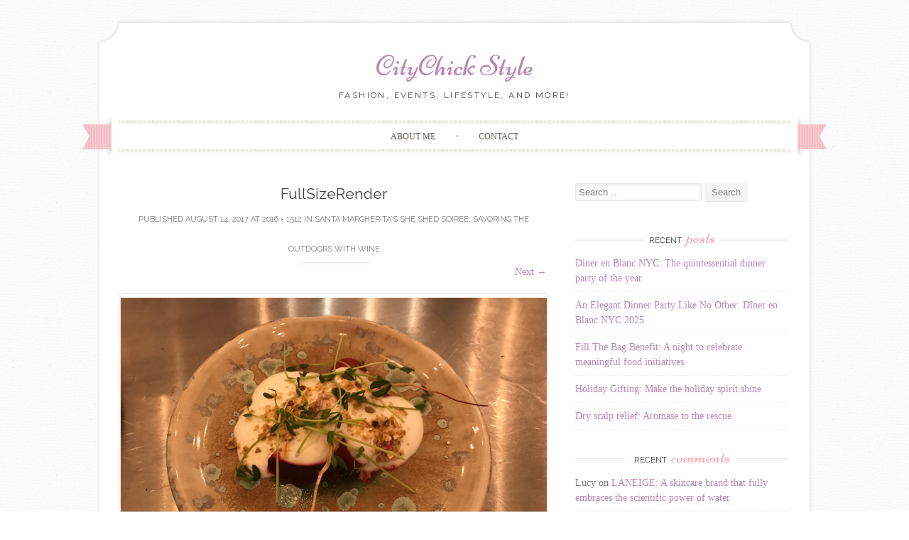

--- FILE ---
content_type: text/html; charset=UTF-8
request_url: https://citychickstyle.com/santa-margherita-shed-outdoors-wine/fullsizerender-17/
body_size: 10882
content:
<!DOCTYPE html>
<html lang="en-US">
<head>
    <meta charset="UTF-8">
    <meta name="viewport" content="width=device-width, initial-scale=1">
    <title>FullSizeRender - CityChick Style</title>
    <link rel="profile" href="http://gmpg.org/xfn/11">
    <link rel="pingback" href="https://citychickstyle.com/xmlrpc.php">
    <meta name='robots' content='index, follow, max-image-preview:large, max-snippet:-1, max-video-preview:-1' />
<script type="text/javascript">
/* <![CDATA[ */
window.koko_analytics = {"url":"https:\/\/citychickstyle.com\/wp-admin\/admin-ajax.php?action=koko_analytics_collect","site_url":"https:\/\/citychickstyle.com","post_id":1788,"path":"\/santa-margherita-shed-outdoors-wine\/fullsizerender-17\/","method":"cookie","use_cookie":true};
/* ]]> */
</script>

	<!-- This site is optimized with the Yoast SEO plugin v24.5 - https://yoast.com/wordpress/plugins/seo/ -->
	<link rel="canonical" href="https://citychickstyle.com/santa-margherita-shed-outdoors-wine/fullsizerender-17/" />
	<meta property="og:locale" content="en_US" />
	<meta property="og:type" content="article" />
	<meta property="og:title" content="FullSizeRender - CityChick Style" />
	<meta property="og:url" content="https://citychickstyle.com/santa-margherita-shed-outdoors-wine/fullsizerender-17/" />
	<meta property="og:site_name" content="CityChick Style" />
	<meta property="og:image" content="https://citychickstyle.com/santa-margherita-shed-outdoors-wine/fullsizerender-17" />
	<meta property="og:image:width" content="2016" />
	<meta property="og:image:height" content="1512" />
	<meta property="og:image:type" content="image/jpeg" />
	<meta name="twitter:card" content="summary_large_image" />
	<script type="application/ld+json" class="yoast-schema-graph">{"@context":"https://schema.org","@graph":[{"@type":"WebPage","@id":"https://citychickstyle.com/santa-margherita-shed-outdoors-wine/fullsizerender-17/","url":"https://citychickstyle.com/santa-margherita-shed-outdoors-wine/fullsizerender-17/","name":"FullSizeRender - CityChick Style","isPartOf":{"@id":"https://citychickstyle.com/#website"},"primaryImageOfPage":{"@id":"https://citychickstyle.com/santa-margherita-shed-outdoors-wine/fullsizerender-17/#primaryimage"},"image":{"@id":"https://citychickstyle.com/santa-margherita-shed-outdoors-wine/fullsizerender-17/#primaryimage"},"thumbnailUrl":"https://citychickstyle.com/wp-content/uploads/2017/08/FullSizeRender.jpg","datePublished":"2017-08-14T23:37:30+00:00","breadcrumb":{"@id":"https://citychickstyle.com/santa-margherita-shed-outdoors-wine/fullsizerender-17/#breadcrumb"},"inLanguage":"en-US","potentialAction":[{"@type":"ReadAction","target":["https://citychickstyle.com/santa-margherita-shed-outdoors-wine/fullsizerender-17/"]}]},{"@type":"ImageObject","inLanguage":"en-US","@id":"https://citychickstyle.com/santa-margherita-shed-outdoors-wine/fullsizerender-17/#primaryimage","url":"https://citychickstyle.com/wp-content/uploads/2017/08/FullSizeRender.jpg","contentUrl":"https://citychickstyle.com/wp-content/uploads/2017/08/FullSizeRender.jpg","width":2016,"height":1512},{"@type":"BreadcrumbList","@id":"https://citychickstyle.com/santa-margherita-shed-outdoors-wine/fullsizerender-17/#breadcrumb","itemListElement":[{"@type":"ListItem","position":1,"name":"Home","item":"https://citychickstyle.com/"},{"@type":"ListItem","position":2,"name":"Santa Margherita&#8217;s She Shed soiree: Savoring the outdoors with wine","item":"https://citychickstyle.com/santa-margherita-shed-outdoors-wine/"},{"@type":"ListItem","position":3,"name":"FullSizeRender"}]},{"@type":"WebSite","@id":"https://citychickstyle.com/#website","url":"https://citychickstyle.com/","name":"CityChick Style","description":"Fashion, events, lifestyle, and more!","publisher":{"@id":"https://citychickstyle.com/#/schema/person/7dea56293121bbae6a5297d43c6aaee4"},"potentialAction":[{"@type":"SearchAction","target":{"@type":"EntryPoint","urlTemplate":"https://citychickstyle.com/?s={search_term_string}"},"query-input":{"@type":"PropertyValueSpecification","valueRequired":true,"valueName":"search_term_string"}}],"inLanguage":"en-US"},{"@type":["Person","Organization"],"@id":"https://citychickstyle.com/#/schema/person/7dea56293121bbae6a5297d43c6aaee4","name":"citychickstyle","image":{"@type":"ImageObject","inLanguage":"en-US","@id":"https://citychickstyle.com/#/schema/person/image/","url":"https://citychickstyle.com/wp-content/uploads/2017/08/FullSizeRender.jpg","contentUrl":"https://citychickstyle.com/wp-content/uploads/2017/08/FullSizeRender.jpg","width":2016,"height":1512,"caption":"citychickstyle"},"logo":{"@id":"https://citychickstyle.com/#/schema/person/image/"}}]}</script>
	<!-- / Yoast SEO plugin. -->


<link rel='dns-prefetch' href='//www.googletagmanager.com' />
<link rel='dns-prefetch' href='//fonts.googleapis.com' />
<link rel='dns-prefetch' href='//pagead2.googlesyndication.com' />
<link rel="alternate" type="application/rss+xml" title="CityChick Style &raquo; Feed" href="https://citychickstyle.com/feed/" />
<link rel="alternate" type="application/rss+xml" title="CityChick Style &raquo; Comments Feed" href="https://citychickstyle.com/comments/feed/" />
<link rel="alternate" type="application/rss+xml" title="CityChick Style &raquo; FullSizeRender Comments Feed" href="https://citychickstyle.com/santa-margherita-shed-outdoors-wine/fullsizerender-17/#main/feed/" />
		<!-- This site uses the Google Analytics by MonsterInsights plugin v9.11.1 - Using Analytics tracking - https://www.monsterinsights.com/ -->
		<!-- Note: MonsterInsights is not currently configured on this site. The site owner needs to authenticate with Google Analytics in the MonsterInsights settings panel. -->
					<!-- No tracking code set -->
				<!-- / Google Analytics by MonsterInsights -->
		<script type="text/javascript">
/* <![CDATA[ */
window._wpemojiSettings = {"baseUrl":"https:\/\/s.w.org\/images\/core\/emoji\/15.0.3\/72x72\/","ext":".png","svgUrl":"https:\/\/s.w.org\/images\/core\/emoji\/15.0.3\/svg\/","svgExt":".svg","source":{"concatemoji":"https:\/\/citychickstyle.com\/wp-includes\/js\/wp-emoji-release.min.js?ver=6.5.7"}};
/*! This file is auto-generated */
!function(i,n){var o,s,e;function c(e){try{var t={supportTests:e,timestamp:(new Date).valueOf()};sessionStorage.setItem(o,JSON.stringify(t))}catch(e){}}function p(e,t,n){e.clearRect(0,0,e.canvas.width,e.canvas.height),e.fillText(t,0,0);var t=new Uint32Array(e.getImageData(0,0,e.canvas.width,e.canvas.height).data),r=(e.clearRect(0,0,e.canvas.width,e.canvas.height),e.fillText(n,0,0),new Uint32Array(e.getImageData(0,0,e.canvas.width,e.canvas.height).data));return t.every(function(e,t){return e===r[t]})}function u(e,t,n){switch(t){case"flag":return n(e,"\ud83c\udff3\ufe0f\u200d\u26a7\ufe0f","\ud83c\udff3\ufe0f\u200b\u26a7\ufe0f")?!1:!n(e,"\ud83c\uddfa\ud83c\uddf3","\ud83c\uddfa\u200b\ud83c\uddf3")&&!n(e,"\ud83c\udff4\udb40\udc67\udb40\udc62\udb40\udc65\udb40\udc6e\udb40\udc67\udb40\udc7f","\ud83c\udff4\u200b\udb40\udc67\u200b\udb40\udc62\u200b\udb40\udc65\u200b\udb40\udc6e\u200b\udb40\udc67\u200b\udb40\udc7f");case"emoji":return!n(e,"\ud83d\udc26\u200d\u2b1b","\ud83d\udc26\u200b\u2b1b")}return!1}function f(e,t,n){var r="undefined"!=typeof WorkerGlobalScope&&self instanceof WorkerGlobalScope?new OffscreenCanvas(300,150):i.createElement("canvas"),a=r.getContext("2d",{willReadFrequently:!0}),o=(a.textBaseline="top",a.font="600 32px Arial",{});return e.forEach(function(e){o[e]=t(a,e,n)}),o}function t(e){var t=i.createElement("script");t.src=e,t.defer=!0,i.head.appendChild(t)}"undefined"!=typeof Promise&&(o="wpEmojiSettingsSupports",s=["flag","emoji"],n.supports={everything:!0,everythingExceptFlag:!0},e=new Promise(function(e){i.addEventListener("DOMContentLoaded",e,{once:!0})}),new Promise(function(t){var n=function(){try{var e=JSON.parse(sessionStorage.getItem(o));if("object"==typeof e&&"number"==typeof e.timestamp&&(new Date).valueOf()<e.timestamp+604800&&"object"==typeof e.supportTests)return e.supportTests}catch(e){}return null}();if(!n){if("undefined"!=typeof Worker&&"undefined"!=typeof OffscreenCanvas&&"undefined"!=typeof URL&&URL.createObjectURL&&"undefined"!=typeof Blob)try{var e="postMessage("+f.toString()+"("+[JSON.stringify(s),u.toString(),p.toString()].join(",")+"));",r=new Blob([e],{type:"text/javascript"}),a=new Worker(URL.createObjectURL(r),{name:"wpTestEmojiSupports"});return void(a.onmessage=function(e){c(n=e.data),a.terminate(),t(n)})}catch(e){}c(n=f(s,u,p))}t(n)}).then(function(e){for(var t in e)n.supports[t]=e[t],n.supports.everything=n.supports.everything&&n.supports[t],"flag"!==t&&(n.supports.everythingExceptFlag=n.supports.everythingExceptFlag&&n.supports[t]);n.supports.everythingExceptFlag=n.supports.everythingExceptFlag&&!n.supports.flag,n.DOMReady=!1,n.readyCallback=function(){n.DOMReady=!0}}).then(function(){return e}).then(function(){var e;n.supports.everything||(n.readyCallback(),(e=n.source||{}).concatemoji?t(e.concatemoji):e.wpemoji&&e.twemoji&&(t(e.twemoji),t(e.wpemoji)))}))}((window,document),window._wpemojiSettings);
/* ]]> */
</script>
<style id='wp-emoji-styles-inline-css' type='text/css'>

	img.wp-smiley, img.emoji {
		display: inline !important;
		border: none !important;
		box-shadow: none !important;
		height: 1em !important;
		width: 1em !important;
		margin: 0 0.07em !important;
		vertical-align: -0.1em !important;
		background: none !important;
		padding: 0 !important;
	}
</style>
<link rel='stylesheet' id='wpa-css-css' href='https://citychickstyle.com/wp-content/plugins/honeypot/includes/css/wpa.css?ver=2.3.04' type='text/css' media='all' />
<link rel='stylesheet' id='sugarspice-fonts-css' href='//fonts.googleapis.com/css?family=Niconne%7CPT%2BSerif%3A400%2C700%7CRaleway%3A400%2C600&#038;subset=latin%2Clatin-ext&#038;ver=6.5.7' type='text/css' media='all' />
<link rel='stylesheet' id='sugarspice-style-css' href='https://citychickstyle.com/wp-content/themes/sugar-and-spice/style.css?ver=6.5.7' type='text/css' media='all' />
<link rel='stylesheet' id='sugarspice-responsive-css' href='https://citychickstyle.com/wp-content/themes/sugar-and-spice/responsive.css?ver=6.5.7' type='text/css' media='all' />
<link rel='stylesheet' id='sugarspice-icofont-css' href='https://citychickstyle.com/wp-content/themes/sugar-and-spice/fonts/icofont.css?ver=6.5.7' type='text/css' media='all' />
<script type="text/javascript" src="https://citychickstyle.com/wp-includes/js/jquery/jquery.min.js?ver=3.7.1" id="jquery-core-js"></script>
<script type="text/javascript" src="https://citychickstyle.com/wp-includes/js/jquery/jquery-migrate.min.js?ver=3.4.1" id="jquery-migrate-js"></script>
<script type="text/javascript" src="https://citychickstyle.com/wp-content/themes/sugar-and-spice/js/keyboard-image-navigation.js?ver=20120202" id="sugarspice-keyboard-image-navigation-js"></script>

<!-- Google tag (gtag.js) snippet added by Site Kit -->
<!-- Google Analytics snippet added by Site Kit -->
<script type="text/javascript" src="https://www.googletagmanager.com/gtag/js?id=GT-P3HHKZ8" id="google_gtagjs-js" async></script>
<script type="text/javascript" id="google_gtagjs-js-after">
/* <![CDATA[ */
window.dataLayer = window.dataLayer || [];function gtag(){dataLayer.push(arguments);}
gtag("set","linker",{"domains":["citychickstyle.com"]});
gtag("js", new Date());
gtag("set", "developer_id.dZTNiMT", true);
gtag("config", "GT-P3HHKZ8");
/* ]]> */
</script>
<link rel="https://api.w.org/" href="https://citychickstyle.com/wp-json/" /><link rel="alternate" type="application/json" href="https://citychickstyle.com/wp-json/wp/v2/media/1788" /><link rel="EditURI" type="application/rsd+xml" title="RSD" href="https://citychickstyle.com/xmlrpc.php?rsd" />
<link rel='shortlink' href='https://citychickstyle.com/?p=1788' />
<link rel="alternate" type="application/json+oembed" href="https://citychickstyle.com/wp-json/oembed/1.0/embed?url=https%3A%2F%2Fcitychickstyle.com%2Fsanta-margherita-shed-outdoors-wine%2Ffullsizerender-17%2F%23main" />
<link rel="alternate" type="text/xml+oembed" href="https://citychickstyle.com/wp-json/oembed/1.0/embed?url=https%3A%2F%2Fcitychickstyle.com%2Fsanta-margherita-shed-outdoors-wine%2Ffullsizerender-17%2F%23main&#038;format=xml" />
<meta name="generator" content="Site Kit by Google 1.170.0" />
        <script type="text/javascript">
            var jQueryMigrateHelperHasSentDowngrade = false;

			window.onerror = function( msg, url, line, col, error ) {
				// Break out early, do not processing if a downgrade reqeust was already sent.
				if ( jQueryMigrateHelperHasSentDowngrade ) {
					return true;
                }

				var xhr = new XMLHttpRequest();
				var nonce = '84fa577f96';
				var jQueryFunctions = [
					'andSelf',
					'browser',
					'live',
					'boxModel',
					'support.boxModel',
					'size',
					'swap',
					'clean',
					'sub',
                ];
				var match_pattern = /\)\.(.+?) is not a function/;
                var erroredFunction = msg.match( match_pattern );

                // If there was no matching functions, do not try to downgrade.
                if ( null === erroredFunction || typeof erroredFunction !== 'object' || typeof erroredFunction[1] === "undefined" || -1 === jQueryFunctions.indexOf( erroredFunction[1] ) ) {
                    return true;
                }

                // Set that we've now attempted a downgrade request.
                jQueryMigrateHelperHasSentDowngrade = true;

				xhr.open( 'POST', 'https://citychickstyle.com/wp-admin/admin-ajax.php' );
				xhr.setRequestHeader( 'Content-Type', 'application/x-www-form-urlencoded' );
				xhr.onload = function () {
					var response,
                        reload = false;

					if ( 200 === xhr.status ) {
                        try {
                        	response = JSON.parse( xhr.response );

                        	reload = response.data.reload;
                        } catch ( e ) {
                        	reload = false;
                        }
                    }

					// Automatically reload the page if a deprecation caused an automatic downgrade, ensure visitors get the best possible experience.
					if ( reload ) {
						location.reload();
                    }
				};

				xhr.send( encodeURI( 'action=jquery-migrate-downgrade-version&_wpnonce=' + nonce ) );

				// Suppress error alerts in older browsers
				return true;
			}
        </script>

		
<style>
a, a:visited { color:#BB86B4; }
.entry-meta a { color:#797979; }
#nav-wrapper .ribbon-left, #nav-wrapper .ribbon-right { background-image: url("https://citychickstyle.com/wp-content/themes/sugar-and-spice/images/ribbon-pink.png"); }a:hover, a:focus, nav#main-nav > ul > li > a:hover { color: rgba(187, 134, 180, 0.7); }nav#main-nav > ul > li.current_page_item > a, nav#main-nav > ul > li.current_page_ancestor > a, nav#main-nav > ul > li.current-menu-item > a { color:#BB86B4; }
.widget-title em { color:#F8AFB8; }
.widget_calendar table td#today { background:#F8AFB8; }
blockquote cite { color:#BB86B4; }
blockquote { border-left-color: #F8AFB8;} {}
.button:hover, button:hover, a.social-icon:hover , input[type="submit"]:hover, input[type="reset"]:hover, input[type="button"]:hover { background: rgba(187, 134, 180, 0.7);} </style>

<!-- Google AdSense meta tags added by Site Kit -->
<meta name="google-adsense-platform-account" content="ca-host-pub-2644536267352236">
<meta name="google-adsense-platform-domain" content="sitekit.withgoogle.com">
<!-- End Google AdSense meta tags added by Site Kit -->
<style type="text/css">.recentcomments a{display:inline !important;padding:0 !important;margin:0 !important;}</style><style type="text/css" id="custom-background-css">
body.custom-background { background-color: #ffffff; background-image: url("https://citychickstyle.com/wp-content/themes/sugar-and-spice/images/bg.png"); background-position: left top; background-size: auto; background-repeat: repeat; background-attachment: scroll; }
</style>
	
<!-- Google AdSense snippet added by Site Kit -->
<script type="text/javascript" async="async" src="https://pagead2.googlesyndication.com/pagead/js/adsbygoogle.js?client=ca-pub-6541205383204252&amp;host=ca-host-pub-2644536267352236" crossorigin="anonymous"></script>

<!-- End Google AdSense snippet added by Site Kit -->
</head>

<body class="attachment attachment-template-default single single-attachment postid-1788 attachmentid-1788 attachment-jpeg custom-background">
<div id="page" class="hfeed site">
		<header id="header" class="site-header" role="banner">
		<div class="site-branding">

        
        <h1 class="site-title"><a href="https://citychickstyle.com/" rel="home">CityChick Style</a></h1>
        <h2 class="site-description">Fashion, events, lifestyle, and more!</h2>
        
                
		</div>
        <div id="nav-wrapper">
            <div class="ribbon-left"></div>
            <nav id="main-nav" class="main-navigation" role="navigation">
                <div class="skip-link"><a class="screen-reader-text" href="#content">Skip to content</a></div>
                                    <ul id="nav">
                        <li class="page_item page-item-24"><a href="https://citychickstyle.com/about-me/">About Me</a></li>
<li class="page_item page-item-330"><a href="https://citychickstyle.com/contact/">Contact</a></li>
                    </ul>
                            </nav><!-- #site-navigation -->
            <div class="ribbon-right"></div>
        </div>
	</header><!-- #header -->

	<div id="main" class="site-main">
 
	<div id="primary" class="content-area image-attachment">

		
			<article id="post-1788" class="post-1788 attachment type-attachment status-inherit hentry">
				<header class="entry-header">
					<h1 class="entry-title">FullSizeRender</h1>
					<div class="entry-meta">
						Published <span class="entry-date"><time class="entry-date" datetime="2017-08-14T19:37:30-04:00">August 14, 2017</time></span> at <a href="https://citychickstyle.com/wp-content/uploads/2017/08/FullSizeRender.jpg">2016 &times; 1512</a> in <a href="https://citychickstyle.com/santa-margherita-shed-outdoors-wine/" rel="gallery">Santa Margherita&#8217;s She Shed soiree: Savoring the outdoors with wine</a>					</div><!-- .entry-meta -->

					<nav role="navigation" id="image-navigation" class="image-navigation">
						<div class="nav-previous"></div>
						<div class="nav-next"><a href='https://citychickstyle.com/santa-margherita-shed-outdoors-wine/fullsizerender_1-10/#main'>Next <span class="meta-nav">&rarr;</span></a></div>
					</nav><!-- #image-navigation -->
				</header><!-- .entry-header -->

				<div class="entry-content">
					<div class="entry-attachment">
						<div class="attachment">
							<a href="https://citychickstyle.com/santa-margherita-shed-outdoors-wine/fullsizerender-17/#main" rel="attachment"><img width="1200" height="900" src="https://citychickstyle.com/wp-content/uploads/2017/08/FullSizeRender.jpg" class="attachment-1200x1200 size-1200x1200" alt="" decoding="async" fetchpriority="high" srcset="https://citychickstyle.com/wp-content/uploads/2017/08/FullSizeRender.jpg 2016w, https://citychickstyle.com/wp-content/uploads/2017/08/FullSizeRender-300x225.jpg 300w, https://citychickstyle.com/wp-content/uploads/2017/08/FullSizeRender-768x576.jpg 768w, https://citychickstyle.com/wp-content/uploads/2017/08/FullSizeRender-510x383.jpg 510w" sizes="(max-width: 1200px) 100vw, 1200px" /></a>						</div><!-- .attachment -->

											</div><!-- .entry-attachment -->

									</div><!-- .entry-content -->

							</article><!-- #post-## -->

			
	<div id="comments" class="comments-area section">

	
	
	
		<div id="respond" class="comment-respond">
		<h3 id="reply-title" class="comment-reply-title">Leave a Reply <small><a rel="nofollow" id="cancel-comment-reply-link" href="/santa-margherita-shed-outdoors-wine/fullsizerender-17/#respond" style="display:none;">Cancel reply</a></small></h3><form action="https://citychickstyle.com/wp-comments-post.php" method="post" id="commentform" class="comment-form" novalidate><p class="comment-form-comment"><label for="comment">Comment <span class="required">*</span></label> <textarea autocomplete="new-password"  id="a083ccebb4"  name="a083ccebb4"   cols="45" rows="8" maxlength="65525" required></textarea><textarea id="comment" aria-label="hp-comment" aria-hidden="true" name="comment" autocomplete="new-password" style="padding:0 !important;clip:rect(1px, 1px, 1px, 1px) !important;position:absolute !important;white-space:nowrap !important;height:1px !important;width:1px !important;overflow:hidden !important;" tabindex="-1"></textarea><script data-noptimize>document.getElementById("comment").setAttribute( "id", "aad6fedeba870654beabdbc30ac8331f" );document.getElementById("a083ccebb4").setAttribute( "id", "comment" );</script></p><p class="comment-form-author"><label for="author">Name <span class="required">*</span></label> <input id="author" name="author" type="text" value="" size="30" maxlength="245" autocomplete="name" required /></p>
<p class="comment-form-email"><label for="email">Email <span class="required">*</span></label> <input id="email" name="email" type="email" value="" size="30" maxlength="100" autocomplete="email" required /></p>
<p class="comment-form-url"><label for="url">Website</label> <input id="url" name="url" type="url" value="" size="30" maxlength="200" autocomplete="url" /></p>
<p class="form-submit"><input name="submit" type="submit" id="submit" class="submit" value="Post Comment" /> <input type='hidden' name='comment_post_ID' value='1788' id='comment_post_ID' />
<input type='hidden' name='comment_parent' id='comment_parent' value='0' />
</p><p style="display: none !important;" class="akismet-fields-container" data-prefix="ak_"><label>&#916;<textarea name="ak_hp_textarea" cols="45" rows="8" maxlength="100"></textarea></label><input type="hidden" id="ak_js_1" name="ak_js" value="85"/><script>document.getElementById( "ak_js_1" ).setAttribute( "value", ( new Date() ).getTime() );</script></p></form>	</div><!-- #respond -->
	
</div><!-- #comments -->

		
	</div><!-- #primary -->
    
                        
        <div id="sidebar" class="widget-area" role="complementary">
        
            <aside id="search-2" class="widget widget_search"><form role="search" method="get" class="search-form" action="https://citychickstyle.com/">
	<label>
		<span class="screen-reader-text">Search for:</span>
		<input type="search" class="search-field" placeholder="Search &hellip;" value="" name="s">
	</label>
	<input type="submit" class="search-submit" value="Search">
</form>
</aside>
		<aside id="recent-posts-2" class="widget widget_recent_entries">
		<h3 class="widget-title"><span>Recent Posts</span></h3>
		<ul>
											<li>
					<a href="https://citychickstyle.com/diner-en-blanc-nyc-the-quintessential-dinner-party-of-the-year/">Diner en Blanc NYC: The quintessential dinner party of the year</a>
									</li>
											<li>
					<a href="https://citychickstyle.com/an-elegant-dinner-party-like-no-other-diner-en-blanc-nyc-2025/">An Elegant Dinner Party Like No Other: Dîner en Blanc NYC 2025</a>
									</li>
											<li>
					<a href="https://citychickstyle.com/fill-the-bag-benefit-a-night-to-celebrate-meaningful-food-initiatives/">Fill The Bag Benefit: A night to celebrate meaningful food initiatives</a>
									</li>
											<li>
					<a href="https://citychickstyle.com/holiday-gifting-make-the-holiday-spirit-shine/">Holiday Gifting: Make the holiday spirit shine</a>
									</li>
											<li>
					<a href="https://citychickstyle.com/dry-scalp-relief-aromase/">Dry scalp relief: Aromase to the rescue</a>
									</li>
					</ul>

		</aside><aside id="recent-comments-2" class="widget widget_recent_comments"><h3 class="widget-title"><span>Recent Comments</span></h3><ul id="recentcomments"><li class="recentcomments"><span class="comment-author-link">Lucy</span> on <a href="https://citychickstyle.com/laneige-a-skincare-brand-that-fully-embraces-the-scientific-power-of-water/#comment-6960">LANEIGE: A skincare brand that fully embraces the scientific power of water</a></li><li class="recentcomments"><span class="comment-author-link">Lucy</span> on <a href="https://citychickstyle.com/ryka-fall-2015-the-perfect-balance-of-comfort-and-style/#comment-6924">Ryka Fall 2015: The perfect balance of comfort and style</a></li></ul></aside><aside id="archives-2" class="widget widget_archive"><h3 class="widget-title"><span>Archives</span></h3>
			<ul>
					<li><a href='https://citychickstyle.com/2025/09/'>September 2025</a></li>
	<li><a href='https://citychickstyle.com/2025/08/'>August 2025</a></li>
	<li><a href='https://citychickstyle.com/2024/03/'>March 2024</a></li>
	<li><a href='https://citychickstyle.com/2023/12/'>December 2023</a></li>
	<li><a href='https://citychickstyle.com/2023/10/'>October 2023</a></li>
	<li><a href='https://citychickstyle.com/2023/09/'>September 2023</a></li>
	<li><a href='https://citychickstyle.com/2023/07/'>July 2023</a></li>
	<li><a href='https://citychickstyle.com/2023/05/'>May 2023</a></li>
	<li><a href='https://citychickstyle.com/2023/02/'>February 2023</a></li>
	<li><a href='https://citychickstyle.com/2023/01/'>January 2023</a></li>
	<li><a href='https://citychickstyle.com/2020/12/'>December 2020</a></li>
	<li><a href='https://citychickstyle.com/2020/11/'>November 2020</a></li>
	<li><a href='https://citychickstyle.com/2020/08/'>August 2020</a></li>
	<li><a href='https://citychickstyle.com/2020/01/'>January 2020</a></li>
	<li><a href='https://citychickstyle.com/2019/12/'>December 2019</a></li>
	<li><a href='https://citychickstyle.com/2019/11/'>November 2019</a></li>
	<li><a href='https://citychickstyle.com/2019/10/'>October 2019</a></li>
	<li><a href='https://citychickstyle.com/2019/09/'>September 2019</a></li>
	<li><a href='https://citychickstyle.com/2019/08/'>August 2019</a></li>
	<li><a href='https://citychickstyle.com/2019/07/'>July 2019</a></li>
	<li><a href='https://citychickstyle.com/2019/06/'>June 2019</a></li>
	<li><a href='https://citychickstyle.com/2019/05/'>May 2019</a></li>
	<li><a href='https://citychickstyle.com/2019/04/'>April 2019</a></li>
	<li><a href='https://citychickstyle.com/2019/03/'>March 2019</a></li>
	<li><a href='https://citychickstyle.com/2019/02/'>February 2019</a></li>
	<li><a href='https://citychickstyle.com/2019/01/'>January 2019</a></li>
	<li><a href='https://citychickstyle.com/2018/12/'>December 2018</a></li>
	<li><a href='https://citychickstyle.com/2018/10/'>October 2018</a></li>
	<li><a href='https://citychickstyle.com/2018/09/'>September 2018</a></li>
	<li><a href='https://citychickstyle.com/2018/08/'>August 2018</a></li>
	<li><a href='https://citychickstyle.com/2018/07/'>July 2018</a></li>
	<li><a href='https://citychickstyle.com/2018/06/'>June 2018</a></li>
	<li><a href='https://citychickstyle.com/2018/05/'>May 2018</a></li>
	<li><a href='https://citychickstyle.com/2018/04/'>April 2018</a></li>
	<li><a href='https://citychickstyle.com/2018/03/'>March 2018</a></li>
	<li><a href='https://citychickstyle.com/2018/02/'>February 2018</a></li>
	<li><a href='https://citychickstyle.com/2018/01/'>January 2018</a></li>
	<li><a href='https://citychickstyle.com/2017/12/'>December 2017</a></li>
	<li><a href='https://citychickstyle.com/2017/11/'>November 2017</a></li>
	<li><a href='https://citychickstyle.com/2017/10/'>October 2017</a></li>
	<li><a href='https://citychickstyle.com/2017/09/'>September 2017</a></li>
	<li><a href='https://citychickstyle.com/2017/08/'>August 2017</a></li>
	<li><a href='https://citychickstyle.com/2017/07/'>July 2017</a></li>
	<li><a href='https://citychickstyle.com/2017/06/'>June 2017</a></li>
	<li><a href='https://citychickstyle.com/2017/05/'>May 2017</a></li>
	<li><a href='https://citychickstyle.com/2017/04/'>April 2017</a></li>
	<li><a href='https://citychickstyle.com/2017/03/'>March 2017</a></li>
	<li><a href='https://citychickstyle.com/2017/02/'>February 2017</a></li>
	<li><a href='https://citychickstyle.com/2017/01/'>January 2017</a></li>
	<li><a href='https://citychickstyle.com/2016/12/'>December 2016</a></li>
	<li><a href='https://citychickstyle.com/2016/11/'>November 2016</a></li>
	<li><a href='https://citychickstyle.com/2016/10/'>October 2016</a></li>
	<li><a href='https://citychickstyle.com/2016/09/'>September 2016</a></li>
	<li><a href='https://citychickstyle.com/2016/08/'>August 2016</a></li>
	<li><a href='https://citychickstyle.com/2016/07/'>July 2016</a></li>
	<li><a href='https://citychickstyle.com/2016/06/'>June 2016</a></li>
	<li><a href='https://citychickstyle.com/2016/05/'>May 2016</a></li>
	<li><a href='https://citychickstyle.com/2016/04/'>April 2016</a></li>
	<li><a href='https://citychickstyle.com/2016/03/'>March 2016</a></li>
	<li><a href='https://citychickstyle.com/2016/02/'>February 2016</a></li>
	<li><a href='https://citychickstyle.com/2016/01/'>January 2016</a></li>
	<li><a href='https://citychickstyle.com/2015/12/'>December 2015</a></li>
	<li><a href='https://citychickstyle.com/2015/11/'>November 2015</a></li>
	<li><a href='https://citychickstyle.com/2015/10/'>October 2015</a></li>
	<li><a href='https://citychickstyle.com/2015/09/'>September 2015</a></li>
	<li><a href='https://citychickstyle.com/2015/08/'>August 2015</a></li>
	<li><a href='https://citychickstyle.com/2015/07/'>July 2015</a></li>
	<li><a href='https://citychickstyle.com/2015/06/'>June 2015</a></li>
	<li><a href='https://citychickstyle.com/2015/05/'>May 2015</a></li>
	<li><a href='https://citychickstyle.com/2015/04/'>April 2015</a></li>
	<li><a href='https://citychickstyle.com/2015/03/'>March 2015</a></li>
	<li><a href='https://citychickstyle.com/2015/02/'>February 2015</a></li>
	<li><a href='https://citychickstyle.com/2015/01/'>January 2015</a></li>
	<li><a href='https://citychickstyle.com/2014/12/'>December 2014</a></li>
	<li><a href='https://citychickstyle.com/2014/11/'>November 2014</a></li>
	<li><a href='https://citychickstyle.com/2014/10/'>October 2014</a></li>
	<li><a href='https://citychickstyle.com/2014/09/'>September 2014</a></li>
	<li><a href='https://citychickstyle.com/2014/08/'>August 2014</a></li>
			</ul>

			</aside><aside id="categories-2" class="widget widget_categories"><h3 class="widget-title"><span>Categories</span></h3>
			<ul>
					<li class="cat-item cat-item-4"><a href="https://citychickstyle.com/category/art/">Art</a>
</li>
	<li class="cat-item cat-item-27"><a href="https://citychickstyle.com/category/beauty/">Beauty</a>
</li>
	<li class="cat-item cat-item-145"><a href="https://citychickstyle.com/category/charity/">Charity</a>
</li>
	<li class="cat-item cat-item-184"><a href="https://citychickstyle.com/category/city-activities/">City activities</a>
</li>
	<li class="cat-item cat-item-100"><a href="https://citychickstyle.com/category/design/">Design</a>
</li>
	<li class="cat-item cat-item-481"><a href="https://citychickstyle.com/category/dining/">Dining</a>
</li>
	<li class="cat-item cat-item-26"><a href="https://citychickstyle.com/category/events/">Events</a>
</li>
	<li class="cat-item cat-item-869"><a href="https://citychickstyle.com/category/eyewear/">Eyewear</a>
</li>
	<li class="cat-item cat-item-3"><a href="https://citychickstyle.com/category/fashion/">Fashion</a>
</li>
	<li class="cat-item cat-item-155"><a href="https://citychickstyle.com/category/film/">Film</a>
</li>
	<li class="cat-item cat-item-1037"><a href="https://citychickstyle.com/category/gift-guide/">Gift Guide</a>
</li>
	<li class="cat-item cat-item-63"><a href="https://citychickstyle.com/category/lifestyle/">Lifestyle</a>
</li>
	<li class="cat-item cat-item-5"><a href="https://citychickstyle.com/category/music/">Music</a>
</li>
	<li class="cat-item cat-item-101"><a href="https://citychickstyle.com/category/organizing-solutions/">Organizing Solutions</a>
</li>
	<li class="cat-item cat-item-990"><a href="https://citychickstyle.com/category/parenting/">Parenting</a>
</li>
	<li class="cat-item cat-item-237"><a href="https://citychickstyle.com/category/photography/">Photography</a>
</li>
	<li class="cat-item cat-item-921"><a href="https://citychickstyle.com/category/product-reviews/">Product reviews</a>
</li>
	<li class="cat-item cat-item-62"><a href="https://citychickstyle.com/category/technology/">Technology</a>
</li>
	<li class="cat-item cat-item-333"><a href="https://citychickstyle.com/category/travel/">Travel</a>
</li>
	<li class="cat-item cat-item-1"><a href="https://citychickstyle.com/category/uncategorized/">Uncategorized</a>
</li>
	<li class="cat-item cat-item-126"><a href="https://citychickstyle.com/category/wellness-and-fitness/">Wellness and Fitness</a>
</li>
			</ul>

			</aside><aside id="meta-2" class="widget widget_meta"><h3 class="widget-title"><span>Meta</span></h3>
		<ul>
						<li><a rel="nofollow" href="https://citychickstyle.com/wp-login.php">Log in</a></li>
			<li><a href="https://citychickstyle.com/feed/">Entries feed</a></li>
			<li><a href="https://citychickstyle.com/comments/feed/">Comments feed</a></li>

			<li><a href="https://wordpress.org/">WordPress.org</a></li>
		</ul>

		</aside><aside id="linkcat-2" class="widget widget_links"><h3 class="widget-title"><span>Blogroll</span></h3>
	<ul class='xoxo blogroll'>
<li><a href="https://beautyliciouslifestyle.wordpress.com" rel="noopener" target="_blank">Beautylicious Lifestyle</a></li>
<li><a href="http://plushpinkallure.blogspot.com/" rel="noopener" target="_blank">Plush Pink Allure</a></li>
<li><a href="http://popstyletv.net/" rel="noopener" target="_blank">Pop Style TV</a></li>

	</ul>
</aside>
<aside id="text-20" class="widget widget_text">			<div class="textwidget"><script src="http://www.whatsblog.com/ajax/approve-widget.php?id=2498&color=white&size=100x"></script>



<a href="http://www.bloggingedge.com?src=badge4"/rel=”nofollow”><img src="http://bloggingedge.com/wp-content/uploads/Blogging-Edge-175x35-white.png"/></a>

<a href="http://www.newchic.com/">Newchic.com</a><br><a href="http://www.newchic.com/fashion-collection-439.html" title="Collection Women Floral Dress - newchic.com"><img src="https://img.newchic.com/blog/banner/201702/135_1487928474_676.jpg" alt="Collection Women Floral Dress - newchic.com" /></a></div>
		</aside>        
        </div><!-- #sidebar -->
        
            </div><!-- #main -->
                </div><!-- #page -->

        <footer id="footer" class="site-footer" role="contentinfo">
                        <div class="site-info">
                                <a href="http://wordpress.org/" rel="generator">Proudly powered by WordPress</a>
                <span class="sep"> | </span>
                Theme: Sugar &amp; Spice by <a href="http://webtuts.pl" rel="designer">WebTuts</a>.            </div><!-- .site-info -->
        </footer>


<!-- Koko Analytics v2.1.3 - https://www.kokoanalytics.com/ -->
<script type="text/javascript">
/* <![CDATA[ */
!function(){var e=window,r=e.koko_analytics;r.trackPageview=function(e,t){"prerender"==document.visibilityState||/bot|crawl|spider|seo|lighthouse|facebookexternalhit|preview/i.test(navigator.userAgent)||navigator.sendBeacon(r.url,new URLSearchParams({pa:e,po:t,r:0==document.referrer.indexOf(r.site_url)?"":document.referrer,m:r.use_cookie?"c":r.method[0]}))},e.addEventListener("load",function(){r.trackPageview(r.path,r.post_id)})}();
/* ]]> */
</script>

<script type="text/javascript" src="https://citychickstyle.com/wp-content/plugins/honeypot/includes/js/wpa.js?ver=2.3.04" id="wpascript-js"></script>
<script type="text/javascript" id="wpascript-js-after">
/* <![CDATA[ */
wpa_field_info = {"wpa_field_name":"foyuin3257","wpa_field_value":58324,"wpa_add_test":"no"}
/* ]]> */
</script>
<script type="text/javascript" src="https://citychickstyle.com/wp-content/themes/sugar-and-spice/js/skip-link-focus-fix.js?ver=20130115" id="sugarspice-skip-link-focus-fix-js"></script>
<script type="text/javascript" src="https://citychickstyle.com/wp-content/themes/sugar-and-spice/js/modernizr.min.js?ver=2.6.2" id="modernizr-js"></script>
<script type="text/javascript" src="https://citychickstyle.com/wp-content/themes/sugar-and-spice/js/tinynav.min.js?ver=1.1" id="tinynav-js"></script>
<script type="text/javascript" src="https://citychickstyle.com/wp-includes/js/comment-reply.min.js?ver=6.5.7" id="comment-reply-js" async="async" data-wp-strategy="async"></script>
<script type="text/javascript" src="https://citychickstyle.com/wp-content/themes/sugar-and-spice/js/jquery.flexslider-min.js?ver=2.2.0" id="sugarspice-flexslider-js"></script>
        <script>

        jQuery(document).ready(function($) {
            $('.widget-title').each(function() {
                var $this = $(this);
                $this.html($this.html().replace(/(\S+)\s*$/, '<em>$1</em>'));
            });
            $('#reply-title').addClass('section-title').wrapInner('<span></span>');

            if( $('.flexslider').length ) {
                $('.flexslider').flexslider({ directionNav: false, pauseOnAction: false, });
                $('.flex-control-nav').each(function(){
                    var $this = $(this);
                    var width = '-'+ ($this.width() / 2) +'px';
                    console.log($this.width());
                    $this.css('margin-left', width);
                });
            }

            $("#nav").tinyNav({header: 'Menu'});
        });
        </script>
    
</body>
</html>

--- FILE ---
content_type: text/html; charset=utf-8
request_url: https://www.google.com/recaptcha/api2/aframe
body_size: 267
content:
<!DOCTYPE HTML><html><head><meta http-equiv="content-type" content="text/html; charset=UTF-8"></head><body><script nonce="U0xvKM-RX4APNuoJ4g1X4A">/** Anti-fraud and anti-abuse applications only. See google.com/recaptcha */ try{var clients={'sodar':'https://pagead2.googlesyndication.com/pagead/sodar?'};window.addEventListener("message",function(a){try{if(a.source===window.parent){var b=JSON.parse(a.data);var c=clients[b['id']];if(c){var d=document.createElement('img');d.src=c+b['params']+'&rc='+(localStorage.getItem("rc::a")?sessionStorage.getItem("rc::b"):"");window.document.body.appendChild(d);sessionStorage.setItem("rc::e",parseInt(sessionStorage.getItem("rc::e")||0)+1);localStorage.setItem("rc::h",'1768756054708');}}}catch(b){}});window.parent.postMessage("_grecaptcha_ready", "*");}catch(b){}</script></body></html>